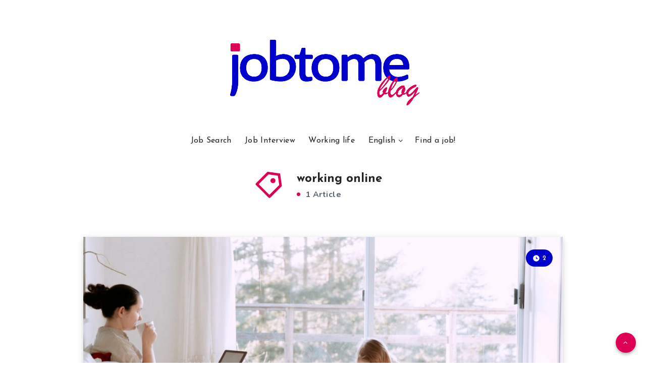

--- FILE ---
content_type: text/css
request_url: https://blog.jobtome.com/wp-content/themes/veen-child/style.css?ver=6.2.8
body_size: -195
content:
/*
Theme Name:   Veen Child
Theme URI:    http://estudiopatagon.com/themes/wordpress/veen
Author: EstudioPatagon
Author URI: https://1.envato.market/ep-portfolio-themes
Description:  Child theme, based on Veen
Template: veen

*/

/* Add your custom code just below */